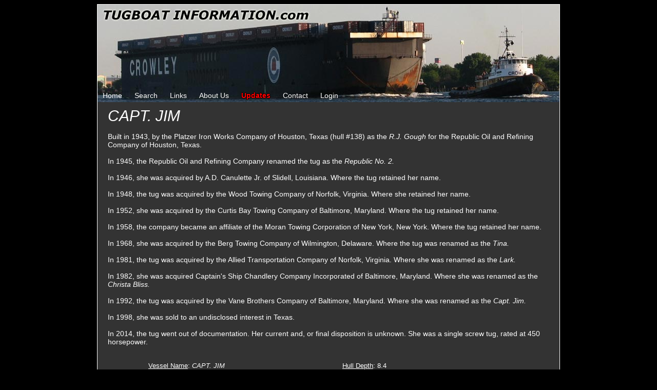

--- FILE ---
content_type: text/html;charset=UTF-8
request_url: http://www.tugboatinformation.com/tug.cfm?id=7040
body_size: 2392
content:
<!DOCTYPE HTML PUBLIC "-//W3C//DTD HTML 4.01//EN"
   "http://www.w3.org/TR/html4/strict.dtd">
<html>
	<head>
		<title>Tugboat Information</title>
		<meta name="Description" content="A collective information exchange for the history of tugboats and their owners" />
		<link rel="stylesheet" href="styles.css" type="text/css" />
	<script type="text/javascript" src="jQuery/jquery.js"></script>
		<link rel="stylesheet" href="lightbox/css/lightbox.css" type="text/css" media="screen" />
		<script type="text/javascript" src="lightbox/js/prototype.js"></script>
		<script type="text/javascript" src="lightbox/js/scriptaculous.js?load=effects,builder"></script>
		<script type="text/javascript" src="lightbox/js/lightbox.js"></script>
		
</head>
	<body>
		<div class="header">
							
				<div class="topNav">
					<a href="index.cfm">Home</a>
					<a href="search.cfm">Search</a>
					<a href="links.cfm">Links</a>
					<a href="about.cfm">About Us</a>
					<span class="changeLogLink"><a href="updates.cfm">Updates</a></span>
					
						<a href="contact.cfm">Contact</a>
					
					
					
					
					
						<a href="login.cfm?returnURL=/tug.cfm?id%3D7040">Login</a>
					
				</div>
			
		</div>

	<div class="bodyWrapper">
			
	<div class="companyName">
		<i>CAPT. JIM </i>
	</div>
		
	<div class="mainImage">
		
	</div>
	
	<p class="writeup">
		 Built in 1943, by the Platzer Iron Works Company of Houston, Texas (hull #138) as the <i>R.J. Gough </i> for the Republic Oil and Refining Company of Houston, Texas.  <br>  <br> In 1945, the Republic Oil and Refining Company renamed the tug as the <i>Republic No. 2. </i> <br>  <br> In 1946, she was acquired by A.D. Canulette Jr. of Slidell, Louisiana. Where the tug retained her name. <br>  <br> In 1948, the tug was acquired by the Wood Towing Company of Norfolk, Virginia. Where she retained her name.  <br>  <br> In 1952, she was acquired by the Curtis Bay Towing Company of Baltimore, Maryland. Where the tug retained her name.  <br>  <br> In 1958, the company became an affiliate of the Moran Towing Corporation of New York, New York. Where the tug retained her name.  <br>  <br> In 1968, she was acquired by the Berg Towing Company of Wilmington, Delaware. Where the tug was renamed as the <i>Tina. </i>  <br>  <br> In 1981, the tug was acquired by the Allied Transportation Company of Norfolk, Virginia. Where she was renamed as the <i>Lark. </i> <br>  <br> In 1982, she was acquired Captain's Ship Chandlery Company Incorporated of Baltimore, Maryland. Where she was renamed as the <i>Christa Bliss. </i>  <br>  <br> In 1992, the tug was acquired by the Vane Brothers Company of Baltimore, Maryland. Where she was renamed as the <i>Capt. Jim. </i>  <br>  <br> In 1998, she was sold to an undisclosed interest in Texas. <br>  <br> In 2014, the tug went out of documentation. Her current and, or final disposition is unknown. She was a single screw tug, rated at 450 horsepower.
	</p>
	
	<div class="clearAll"></div>
	
	<br />
	
	<div class="tugDetailsColumnWrapper">
		<div class="tugDetailsColumn">
			<ul>
				
					<li>
						<span class="tugDetailsFieldName">Vessel Name</span>: <i>CAPT. JIM </i>
					</li>
				
					<li>
						<span class="tugDetailsFieldName">USCG Doc. No.</span>: 243555
					</li>
				
					<li>
						<span class="tugDetailsFieldName">Vessel Service</span>: TOWING VESSEL
					</li>
				
					<li>
						<span class="tugDetailsFieldName">Trade Indicator</span>: Coastwise, Unrestricted Registry
					</li>
				
					<li>
						<span class="tugDetailsFieldName">Call Sign</span>: WB2022
					</li>
				
					<li>
						<span class="tugDetailsFieldName">Hull Material</span>: STEEL
					</li>
				
					<li>
						<span class="tugDetailsFieldName">Hull Number</span>: 138
					</li>
				
					<li>
						<span class="tugDetailsFieldName">Ship Builder</span>: Platzer Iron Works Co.
					</li>
				
					<li>
						<span class="tugDetailsFieldName">Year Built</span>: 1943
					</li>
				
					<li>
						<span class="tugDetailsFieldName">Length</span>: 68.1
					</li>
				
					<li>
						<span class="tugDetailsFieldName">Hailing Port</span>: BALTIMORE, MD.
					</li>
				
				
			</ul>
		</div>
		<div class="tugDetailsColumn">
			<ul>
				
					<li>
						<span class="tugDetailsFieldName">Hull Depth</span>: 8.4
					</li>
				
					<li>
						<span class="tugDetailsFieldName">Hull Breadth</span>: 20.2
					</li>
				
					<li>
						<span class="tugDetailsFieldName">Gross Tonnage</span>: 98
					</li>
				
					<li>
						<span class="tugDetailsFieldName">Net Tonnage</span>: 45
					</li>
				
					<li>
						<span class="tugDetailsFieldName">Previous Vessel Names</span>:<br /><i>F.J. Gough, Republic No. 2, Tina, Lark, Christa Bliss, CAPT JIM</i>
					</li>
				
					<li>
						<span class="tugDetailsFieldName">Previous Vessel Owners</span>:<br />Republic Oil and Refining Co., A.D. Canulette Jr., Wood Towing Co., Curtis Bay Towing Co., Moran Towing Co., Berg Towing Co., Allied Transportation Co., Captain's Ship Chandlery Co. Inc., VANE LINE BUNKERING INC.

					</li>
				
			</ul>
		</div>
	</div>
	
	<div class="clearAll"></div>
	
	
			
	<br />		
	
	<div class="backLink">
		
			<a href="company.cfm?id=38">Back to VANE BROTHERS COMPANY</a>
		
	</div>
		
	</div>
		<div class="footer">
			Copyright 2026 TugboatInformation.com<br />
			Website developed by: The TBI Group LLC
		</div>
		
		
			
			<script type="text/javascript">
				var gaJsHost = (("https:" == document.location.protocol) ? "https://ssl." : "http://www.");
				document.write(unescape("%3Cscript src='" + gaJsHost + "google-analytics.com/ga.js' type='text/javascript'%3E%3C/script%3E"));
			</script>
			<script type="text/javascript">
				try {
				var pageTracker = _gat._getTracker("UA-15361020-1");
				pageTracker._trackPageview();
				} catch(err) {}
			</script>
		
		
	</body>
</html>
<br /> 